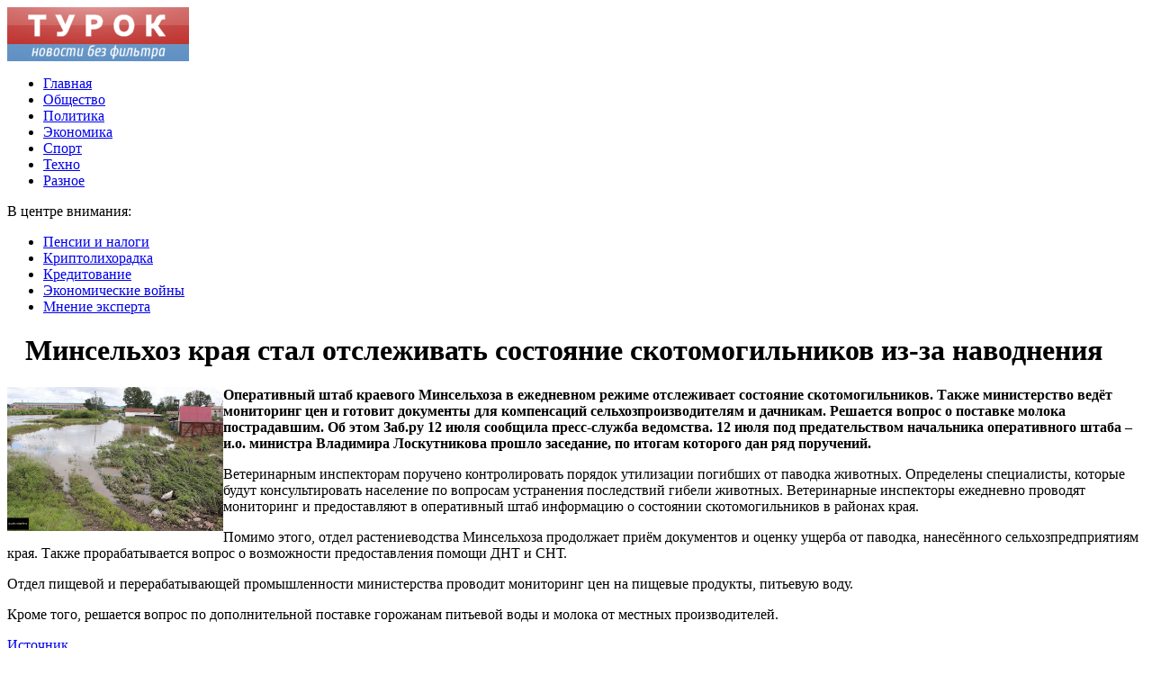

--- FILE ---
content_type: text/html; charset=UTF-8
request_url: http://turok.ru/minselhoz-kraya-stal-otslezhivat-sos/
body_size: 7686
content:
<!DOCTYPE html PUBLIC "-//W3C//DTD XHTML 1.0 Transitional//EN" "http://www.w3.org/TR/xhtml1/DTD/xhtml1-transitional.dtd">
<html xmlns="http://www.w3.org/1999/xhtml">
<head>
<meta http-equiv="Content-Type" content="text/html; charset=utf-8" />

<title>Минсельхоз края стал отслеживать состояние скотомогильников из-за наводнения</title>
<meta name="description" content="Оперативный штаб краевого Минсельхоза в ежедневном режиме отслеживает состояние скотомогильников. Также министерство ведёт мониторинг цен и готовит документы для компенсаций сельхозпроизводителям и дачникам. Решается вопрос о поставке молока пострадавшим. Об этом Заб.ру 12 июля сообщила пресс-служба ведомства. 12 июля под предательством начальника оперативного штаба – и.о." />


<link rel="Shortcut Icon" href="http://turok.ru/favicon.png" type="image/x-icon" />
<link rel="stylesheet" href="http://turok.ru/wp-content/themes/turok/style.css" type="text/css" />
<script src="//ajax.googleapis.com/ajax/libs/jquery/2.1.4/jquery.min.js"></script>
<link href='http://fonts.googleapis.com/css?family=Cuprum:400,400italic&subset=cyrillic' rel='stylesheet' type='text/css'><meta name='robots' content='max-image-preview:large' />
<style id='classic-theme-styles-inline-css' type='text/css'>
/*! This file is auto-generated */
.wp-block-button__link{color:#fff;background-color:#32373c;border-radius:9999px;box-shadow:none;text-decoration:none;padding:calc(.667em + 2px) calc(1.333em + 2px);font-size:1.125em}.wp-block-file__button{background:#32373c;color:#fff;text-decoration:none}
</style>
<style id='global-styles-inline-css' type='text/css'>
body{--wp--preset--color--black: #000000;--wp--preset--color--cyan-bluish-gray: #abb8c3;--wp--preset--color--white: #ffffff;--wp--preset--color--pale-pink: #f78da7;--wp--preset--color--vivid-red: #cf2e2e;--wp--preset--color--luminous-vivid-orange: #ff6900;--wp--preset--color--luminous-vivid-amber: #fcb900;--wp--preset--color--light-green-cyan: #7bdcb5;--wp--preset--color--vivid-green-cyan: #00d084;--wp--preset--color--pale-cyan-blue: #8ed1fc;--wp--preset--color--vivid-cyan-blue: #0693e3;--wp--preset--color--vivid-purple: #9b51e0;--wp--preset--gradient--vivid-cyan-blue-to-vivid-purple: linear-gradient(135deg,rgba(6,147,227,1) 0%,rgb(155,81,224) 100%);--wp--preset--gradient--light-green-cyan-to-vivid-green-cyan: linear-gradient(135deg,rgb(122,220,180) 0%,rgb(0,208,130) 100%);--wp--preset--gradient--luminous-vivid-amber-to-luminous-vivid-orange: linear-gradient(135deg,rgba(252,185,0,1) 0%,rgba(255,105,0,1) 100%);--wp--preset--gradient--luminous-vivid-orange-to-vivid-red: linear-gradient(135deg,rgba(255,105,0,1) 0%,rgb(207,46,46) 100%);--wp--preset--gradient--very-light-gray-to-cyan-bluish-gray: linear-gradient(135deg,rgb(238,238,238) 0%,rgb(169,184,195) 100%);--wp--preset--gradient--cool-to-warm-spectrum: linear-gradient(135deg,rgb(74,234,220) 0%,rgb(151,120,209) 20%,rgb(207,42,186) 40%,rgb(238,44,130) 60%,rgb(251,105,98) 80%,rgb(254,248,76) 100%);--wp--preset--gradient--blush-light-purple: linear-gradient(135deg,rgb(255,206,236) 0%,rgb(152,150,240) 100%);--wp--preset--gradient--blush-bordeaux: linear-gradient(135deg,rgb(254,205,165) 0%,rgb(254,45,45) 50%,rgb(107,0,62) 100%);--wp--preset--gradient--luminous-dusk: linear-gradient(135deg,rgb(255,203,112) 0%,rgb(199,81,192) 50%,rgb(65,88,208) 100%);--wp--preset--gradient--pale-ocean: linear-gradient(135deg,rgb(255,245,203) 0%,rgb(182,227,212) 50%,rgb(51,167,181) 100%);--wp--preset--gradient--electric-grass: linear-gradient(135deg,rgb(202,248,128) 0%,rgb(113,206,126) 100%);--wp--preset--gradient--midnight: linear-gradient(135deg,rgb(2,3,129) 0%,rgb(40,116,252) 100%);--wp--preset--font-size--small: 13px;--wp--preset--font-size--medium: 20px;--wp--preset--font-size--large: 36px;--wp--preset--font-size--x-large: 42px;--wp--preset--spacing--20: 0.44rem;--wp--preset--spacing--30: 0.67rem;--wp--preset--spacing--40: 1rem;--wp--preset--spacing--50: 1.5rem;--wp--preset--spacing--60: 2.25rem;--wp--preset--spacing--70: 3.38rem;--wp--preset--spacing--80: 5.06rem;--wp--preset--shadow--natural: 6px 6px 9px rgba(0, 0, 0, 0.2);--wp--preset--shadow--deep: 12px 12px 50px rgba(0, 0, 0, 0.4);--wp--preset--shadow--sharp: 6px 6px 0px rgba(0, 0, 0, 0.2);--wp--preset--shadow--outlined: 6px 6px 0px -3px rgba(255, 255, 255, 1), 6px 6px rgba(0, 0, 0, 1);--wp--preset--shadow--crisp: 6px 6px 0px rgba(0, 0, 0, 1);}:where(.is-layout-flex){gap: 0.5em;}:where(.is-layout-grid){gap: 0.5em;}body .is-layout-flex{display: flex;}body .is-layout-flex{flex-wrap: wrap;align-items: center;}body .is-layout-flex > *{margin: 0;}body .is-layout-grid{display: grid;}body .is-layout-grid > *{margin: 0;}:where(.wp-block-columns.is-layout-flex){gap: 2em;}:where(.wp-block-columns.is-layout-grid){gap: 2em;}:where(.wp-block-post-template.is-layout-flex){gap: 1.25em;}:where(.wp-block-post-template.is-layout-grid){gap: 1.25em;}.has-black-color{color: var(--wp--preset--color--black) !important;}.has-cyan-bluish-gray-color{color: var(--wp--preset--color--cyan-bluish-gray) !important;}.has-white-color{color: var(--wp--preset--color--white) !important;}.has-pale-pink-color{color: var(--wp--preset--color--pale-pink) !important;}.has-vivid-red-color{color: var(--wp--preset--color--vivid-red) !important;}.has-luminous-vivid-orange-color{color: var(--wp--preset--color--luminous-vivid-orange) !important;}.has-luminous-vivid-amber-color{color: var(--wp--preset--color--luminous-vivid-amber) !important;}.has-light-green-cyan-color{color: var(--wp--preset--color--light-green-cyan) !important;}.has-vivid-green-cyan-color{color: var(--wp--preset--color--vivid-green-cyan) !important;}.has-pale-cyan-blue-color{color: var(--wp--preset--color--pale-cyan-blue) !important;}.has-vivid-cyan-blue-color{color: var(--wp--preset--color--vivid-cyan-blue) !important;}.has-vivid-purple-color{color: var(--wp--preset--color--vivid-purple) !important;}.has-black-background-color{background-color: var(--wp--preset--color--black) !important;}.has-cyan-bluish-gray-background-color{background-color: var(--wp--preset--color--cyan-bluish-gray) !important;}.has-white-background-color{background-color: var(--wp--preset--color--white) !important;}.has-pale-pink-background-color{background-color: var(--wp--preset--color--pale-pink) !important;}.has-vivid-red-background-color{background-color: var(--wp--preset--color--vivid-red) !important;}.has-luminous-vivid-orange-background-color{background-color: var(--wp--preset--color--luminous-vivid-orange) !important;}.has-luminous-vivid-amber-background-color{background-color: var(--wp--preset--color--luminous-vivid-amber) !important;}.has-light-green-cyan-background-color{background-color: var(--wp--preset--color--light-green-cyan) !important;}.has-vivid-green-cyan-background-color{background-color: var(--wp--preset--color--vivid-green-cyan) !important;}.has-pale-cyan-blue-background-color{background-color: var(--wp--preset--color--pale-cyan-blue) !important;}.has-vivid-cyan-blue-background-color{background-color: var(--wp--preset--color--vivid-cyan-blue) !important;}.has-vivid-purple-background-color{background-color: var(--wp--preset--color--vivid-purple) !important;}.has-black-border-color{border-color: var(--wp--preset--color--black) !important;}.has-cyan-bluish-gray-border-color{border-color: var(--wp--preset--color--cyan-bluish-gray) !important;}.has-white-border-color{border-color: var(--wp--preset--color--white) !important;}.has-pale-pink-border-color{border-color: var(--wp--preset--color--pale-pink) !important;}.has-vivid-red-border-color{border-color: var(--wp--preset--color--vivid-red) !important;}.has-luminous-vivid-orange-border-color{border-color: var(--wp--preset--color--luminous-vivid-orange) !important;}.has-luminous-vivid-amber-border-color{border-color: var(--wp--preset--color--luminous-vivid-amber) !important;}.has-light-green-cyan-border-color{border-color: var(--wp--preset--color--light-green-cyan) !important;}.has-vivid-green-cyan-border-color{border-color: var(--wp--preset--color--vivid-green-cyan) !important;}.has-pale-cyan-blue-border-color{border-color: var(--wp--preset--color--pale-cyan-blue) !important;}.has-vivid-cyan-blue-border-color{border-color: var(--wp--preset--color--vivid-cyan-blue) !important;}.has-vivid-purple-border-color{border-color: var(--wp--preset--color--vivid-purple) !important;}.has-vivid-cyan-blue-to-vivid-purple-gradient-background{background: var(--wp--preset--gradient--vivid-cyan-blue-to-vivid-purple) !important;}.has-light-green-cyan-to-vivid-green-cyan-gradient-background{background: var(--wp--preset--gradient--light-green-cyan-to-vivid-green-cyan) !important;}.has-luminous-vivid-amber-to-luminous-vivid-orange-gradient-background{background: var(--wp--preset--gradient--luminous-vivid-amber-to-luminous-vivid-orange) !important;}.has-luminous-vivid-orange-to-vivid-red-gradient-background{background: var(--wp--preset--gradient--luminous-vivid-orange-to-vivid-red) !important;}.has-very-light-gray-to-cyan-bluish-gray-gradient-background{background: var(--wp--preset--gradient--very-light-gray-to-cyan-bluish-gray) !important;}.has-cool-to-warm-spectrum-gradient-background{background: var(--wp--preset--gradient--cool-to-warm-spectrum) !important;}.has-blush-light-purple-gradient-background{background: var(--wp--preset--gradient--blush-light-purple) !important;}.has-blush-bordeaux-gradient-background{background: var(--wp--preset--gradient--blush-bordeaux) !important;}.has-luminous-dusk-gradient-background{background: var(--wp--preset--gradient--luminous-dusk) !important;}.has-pale-ocean-gradient-background{background: var(--wp--preset--gradient--pale-ocean) !important;}.has-electric-grass-gradient-background{background: var(--wp--preset--gradient--electric-grass) !important;}.has-midnight-gradient-background{background: var(--wp--preset--gradient--midnight) !important;}.has-small-font-size{font-size: var(--wp--preset--font-size--small) !important;}.has-medium-font-size{font-size: var(--wp--preset--font-size--medium) !important;}.has-large-font-size{font-size: var(--wp--preset--font-size--large) !important;}.has-x-large-font-size{font-size: var(--wp--preset--font-size--x-large) !important;}
.wp-block-navigation a:where(:not(.wp-element-button)){color: inherit;}
:where(.wp-block-post-template.is-layout-flex){gap: 1.25em;}:where(.wp-block-post-template.is-layout-grid){gap: 1.25em;}
:where(.wp-block-columns.is-layout-flex){gap: 2em;}:where(.wp-block-columns.is-layout-grid){gap: 2em;}
.wp-block-pullquote{font-size: 1.5em;line-height: 1.6;}
</style>
<script type="text/javascript" id="wp-postviews-cache-js-extra">
/* <![CDATA[ */
var viewsCacheL10n = {"admin_ajax_url":"http:\/\/turok.ru\/wp-admin\/admin-ajax.php","post_id":"4373"};
/* ]]> */
</script>
<script type="text/javascript" src="http://turok.ru/wp-content/plugins/post-views-counter-x/postviews-cache.js?ver=6.5.5" id="wp-postviews-cache-js"></script>
<link rel="canonical" href="http://turok.ru/minselhoz-kraya-stal-otslezhivat-sos/" />
<link rel="alternate" type="application/json+oembed" href="http://turok.ru/wp-json/oembed/1.0/embed?url=http%3A%2F%2Fturok.ru%2Fminselhoz-kraya-stal-otslezhivat-sos%2F" />
<link rel="alternate" type="text/xml+oembed" href="http://turok.ru/wp-json/oembed/1.0/embed?url=http%3A%2F%2Fturok.ru%2Fminselhoz-kraya-stal-otslezhivat-sos%2F&#038;format=xml" />
</head>

<body>

<div id="wrapper2">

<div id="header">
	<div id="logo"><a href="http://turok.ru/" title="ТУРОК - новости без фильтра"><img src="http://turok.ru/logo.png" width="202" height="60" alt="ТУРОК - новости без фильтра" title="ТУРОК - новости без фильтра" /></a></div>
	<div id="zalos">
		<ul class="menu">
			<li><a href="http://turok.ru/">Главная</a></li>
			<li><a href="http://turok.ru/obshhestvo/">Общество</a></li>
			<li><a href="http://turok.ru/politika/">Политика</a></li>
			<li><a href="http://turok.ru/ekonomika/">Экономика</a></li>
			<li><a href="http://turok.ru/sport/">Спорт</a></li>
			<li><a href="http://turok.ru/tehno/">Техно</a></li>
			<li><a href="http://turok.ru/raznoe/">Разное</a></li>
		</ul>
	</div>
</div>


<!--noindex-->
<div id="storl">
	<div class="prestol">В центре внимания:</div>
	<div class="infocus2">
		<ul>
			<li><a href="http://turok.ru/index.php?s=%D0%BF%D0%B5%D0%BD%D1%81%D1%96">Пенсии и налоги</a></li>
			<li><a href="http://turok.ru/index.php?s=%D0%B5%D0%BA%D0%BE">Криптолихорадка</a></li>
			<li><a href="http://turok.ru/index.php?s=%D0%BB%D1%96%D0%BA%D0%B0%D1%80">Кредитование</a></li>
			<li><a href="http://turok.ru/index.php?s=%D0%BF%D0%BE%D0%BB%D1%96%D1%86">Экономические войны</a></li>
			<li><a href="http://turok.ru/index.php?s=%D1%84%D1%83%D1%82%D0%B1%D0%BE%D0%BB">Мнение эксперта</a></li>
		</ul>
	</div>		
</div>
<!--/noindex-->

<div id="container">
<div id="maincont">
		<div id="xpost">
	<div class="lokza"><img src="http://turok.ru/wp-content/themes/turok/images/h2.jpg" align="left" style="margin-right:6px; margin-top:3px;" width="14" height="16" /><h1>Минсельхоз края стал отслеживать состояние скотомогильников из-за наводнения</h1></div>

	<div class="voter">
			<div class="kurba">
	
																<p><img src="http://turok.ru/wp-content/uploads/2018/07/a278959b7911a0d0bf6745bb247ca7af.jpg" alt="Минсельхоз края стал отслеживать состояние скотомогильников из-за наводнения" title="Минсельхоз края стал отслеживать состояние скотомогильников из-за наводнения" width="240" height="160" align="left" /></p>

					
	</div>
	<p><strong>Оперативный штаб краевого Минсельхоза в ежедневном режиме отслеживает состояние скотомогильников. Также министерство ведёт мониторинг цен и готовит документы для компенсаций сельхозпроизводителям и дачникам. Решается вопрос о поставке молока пострадавшим. Об этом Заб.ру 12 июля сообщила пресс-служба ведомства. 12 июля под предательством начальника оперативного штаба – и.о. министра Владимира Лоскутникова прошло заседание, по итогам которого  дан ряд поручений. </strong></p>
<p>  Ветеринарным инспекторам поручено контролировать порядок утилизации погибших от паводка животных. Определены специалисты, которые будут консультировать население по вопросам устранения последствий гибели животных. Ветеринарные инспекторы ежедневно проводят мониторинг и предоставляют в оперативный штаб информацию о состоянии скотомогильников в районах края.</p>
<p>  Помимо этого, отдел растениеводства Минсельхоза продолжает приём документов и оценку ущерба от паводка, нанесённого сельхозпредприятиям края. Также прорабатывается вопрос о возможности предоставления помощи ДНТ и СНТ.</p>
<p>  Отдел пищевой и перерабатывающей промышленности министерства проводит мониторинг цен на пищевые продукты, питьевую воду. </p>
<p>  Кроме того, решается вопрос по дополнительной поставке горожанам питьевой воды и молока от местных производителей.</p>
<p><!--noindex--><a href="http://turok.ru/red.php?https://zab.ru/news/107011_minselhoz_kraya_stal_otslezhivat_sostoyanie_skotomogilnikov_iz_za_navodneniya" rel="nofollow" target="_blank">Источник</a><!--/noindex--></p>
	</div>
	


	<table cellspacing="0" cellpadding="0" border="0" style="margin-bottom:14px;" id="readie"><tr>
	<td align="left" width="117"><img src="http://turok.ru/wp-content/themes/turok/images/readalso.jpg" width="126" height="14" alt="Читайте также" /></td>
	<td width="100%" style="background-image: url(http://turok.ru/wp-content/themes/turok/images/linex.jpg);"></td>
	</tr></table>



	<div id="reals">	
		<div id="readalsop2">
			<ul>
								<li><a href="http://turok.ru/%d1%83%d0%ba%d1%80%d0%b0%d0%b8%d0%bd%d0%b0-%d1%85%d0%be%d1%87%d0%b5%d1%82-%d0%b4%d1%80%d1%83%d0%b6%d0%b8%d1%82%d1%8c-%d1%81-%d1%80%d0%b0%d0%b7%d0%bd%d1%8b%d0%bc%d0%b8-%d1%81%d1%82%d1%80%d0%b0%d0%bd/">Украина хочет дружить с разными странами против России</a></li>
								<li><a href="http://turok.ru/medvedev-o-pensionnoy-reforme-myi-sta/">Медведев о пенсионной реформе: «Мы стараемся максимально учесть интересы всех»</a></li>
								<li><a href="http://turok.ru/svechu-pamyati-v-petropavlovske-zazhgut/">Свечу памяти в Петропавловске зажгут в 4 часа утра в сквере Свободы</a></li>
								<li><a href="http://turok.ru/%d1%81%d0%bf%d0%b5%d1%86%d0%b8%d0%b0%d0%bb%d0%b8%d1%81%d1%82%d1%8b-%d0%bd%d0%b5-%d0%bd%d0%b0%d1%88%d0%bb%d0%b8-%d0%b2%d0%be%d0%b7%d0%b1%d1%83%d0%b4%d0%b8%d1%82%d0%b5%d0%bb%d1%8f-%d0%b8%d0%bd%d1%84/">Специалисты не нашли возбудителя инфекции в столовой школы, где заболели 17 учеников</a></li>
				      
								<li><a href="http://turok.ru/protsent-po-depozitu-fiksirovannaya-ili-plavayushhaya-stavka-prinosyashhaya-dohod-ot-vlozheniya/">Процент по депозиту — фиксированная или плавающая ставка, приносящая доход от вложения</a></li>
				 
			
			</ul>
		</div>
	</div>
	

	
	
	</div>
		

	<div id="addmysoc">
		<div id="postsoc1">
		<!--noindex-->
		<img src="http://turok.ru/wp-content/themes/turok/images/addsoc1.jpg" width="24" height="24" alt="Поделиться в VK" style="cursor:pointer;" onclick="window.open('http://vkontakte.ru/share.php?url=http://turok.ru/minselhoz-kraya-stal-otslezhivat-sos/','gener','width=500,height=400,top='+((screen.height-400)/2)+',left='+((screen.width-500)/2)+',toolbar=no,location=no,directories=no,status=no,menubar=no,scrollbars=no,resizable=no')" />
		<img src="http://turok.ru/wp-content/themes/turok/images/addsoc2.jpg" width="24" height="24" alt="Поделиться в Facebook" style="cursor:pointer;" onclick="window.open('http://www.facebook.com/sharer.php?u=http://turok.ru/minselhoz-kraya-stal-otslezhivat-sos/','gener','width=500,height=400,top='+((screen.height-400)/2)+',left='+((screen.width-500)/2)+',toolbar=no,location=no,directories=no,status=no,menubar=no,scrollbars=no,resizable=no')" />
		<a href="http://turok.ru/red.php?http://twitter.com/home?status=Минсельхоз края стал отслеживать состояние скотомогильников из-за наводнения - http://turok.ru/minselhoz-kraya-stal-otslezhivat-sos/" target="_blank" rel="nofollow"><img src="http://turok.ru/wp-content/themes/turok/images/addsoc3.jpg" width="24" height="24" alt="Поделиться в Twitter" /></a>
		<a href="http://turok.ru/red.php?http://www.livejournal.com/update.bml?subject=Минсельхоз края стал отслеживать состояние скотомогильников из-за наводнения&event=Минсельхоз края стал отслеживать состояние скотомогильников из-за наводненияE%3Cbr%2F%3E%3Cbr%2F%3E%3Ca+href%3D%22http://turok.ru/minselhoz-kraya-stal-otslezhivat-sos/%22+target%3D%22_blank%22%3EДетальніше на turok.ru%3C%2Fa%3E&transform=1" target="_blank" rel="nofollow"><img src="http://turok.ru/wp-content/themes/turok/images/addsoc4.jpg" width="24" height="24" alt="Поделиться в ЖЖ" /></a>
		<img src="http://turok.ru/wp-content/themes/turok/images/addsoc5.jpg" width="24" height="24" alt="Поделиться в ММ" style="cursor:pointer;" onclick="window.open('http://connect.mail.ru/share?share_url=http://turok.ru/minselhoz-kraya-stal-otslezhivat-sos/','gener','width=512,height=332,top='+((screen.height-332)/2)+',left='+((screen.width-512)/2)+',toolbar=no,location=no,directories=no,status=no,menubar=no,scrollbars=no,resizable=no')" />
		<img src="http://turok.ru/wp-content/themes/turok/images/addsoc8.jpg" width="24" height="24" alt="Поделиться в Одноклассниках" style="cursor:pointer;" onclick="window.open('http://www.odnoklassniki.ru/dk?st.cmd=addShare&st.s=0&st._surl==http://turok.ru/minselhoz-kraya-stal-otslezhivat-sos/','gener','width=580,height=420,top='+((screen.height-420)/2)+',left='+((screen.width-580)/2)+',toolbar=no,location=no,directories=no,status=no,menubar=no,scrollbars=no,resizable=no')" />
		<!--/noindex-->
		</div>
		<div class="podna"><p>15.10.2019 3:35 | Алексей Лорыкин</p></div>
	</div>

	
	
	
	
	
</div>
	
	
	
<div id="sideright">


		<!--noindex-->
		<div id="ssearch">
		<form method="get" action="/index.php">
		<div id="sinp"><p>Поиск: <input type="text" name="s" /></p></div>
		<div id="sbut"><img src="http://turok.ru/wp-content/themes/turok/images/s.jpg" width="15" height="15" alt="Поиск" /></div>
		</form>		
		</div>
		<!--/noindex-->
		
		
		
		<div class="rakap">Последние новости</div>
		<div class="allnew">
		<ul>
								<li><span>23:47</span> <a href="http://turok.ru/%d1%83%d0%ba%d1%80%d0%b0%d0%b8%d0%bd%d0%b0-%d1%85%d0%be%d1%87%d0%b5%d1%82-%d0%b4%d1%80%d1%83%d0%b6%d0%b8%d1%82%d1%8c-%d1%81-%d1%80%d0%b0%d0%b7%d0%bd%d1%8b%d0%bc%d0%b8-%d1%81%d1%82%d1%80%d0%b0%d0%bd/">Украина хочет дружить с разными странами против России</a></li>
								<li><span>22:52</span> <a href="http://turok.ru/medvedev-o-pensionnoy-reforme-myi-sta/">Медведев о пенсионной реформе: «Мы стараемся максимально учесть интересы всех»</a></li>
								<li><span>22:46</span> <a href="http://turok.ru/svechu-pamyati-v-petropavlovske-zazhgut/">Свечу памяти в Петропавловске зажгут в 4 часа утра в сквере Свободы</a></li>
								<li><span>21:43</span> <a href="http://turok.ru/%d1%81%d0%bf%d0%b5%d1%86%d0%b8%d0%b0%d0%bb%d0%b8%d1%81%d1%82%d1%8b-%d0%bd%d0%b5-%d0%bd%d0%b0%d1%88%d0%bb%d0%b8-%d0%b2%d0%be%d0%b7%d0%b1%d1%83%d0%b4%d0%b8%d1%82%d0%b5%d0%bb%d1%8f-%d0%b8%d0%bd%d1%84/">Специалисты не нашли возбудителя инфекции в столовой школы, где заболели 17 учеников</a></li>
								<li><span>21:05</span> <a href="http://turok.ru/%d1%88%d0%ba%d0%be%d0%bb%d1%8c%d0%bd%d0%b8%d0%ba%d0%b8-%d0%b2-%d1%81%d0%b5%d0%bb%d0%b5-%d1%87%d0%b8%d1%82%d0%b8%d0%bd%d1%81%d0%ba%d0%be%d0%b3%d0%be-%d1%80%d0%b0%d0%b9%d0%be%d0%bd%d0%b0-%d0%b2%d1%8b/">Школьники в селе Читинского района вынуждены заниматься физкультурой на улице</a></li>
								<li><span>19:56</span> <a href="http://turok.ru/finnyi-raskupayut-posvyashhyonnoe-vstreche/">Финны раскупают посвящённое встрече Трампа и Путина пиво</a></li>
								<li><span>18:23</span> <a href="http://turok.ru/reformu-hotyat-smyagchit-vvedeniem-pr/">Реформу хотят смягчить введением «предпенсионного возраста»</a></li>
								<li><span>15:49</span> <a href="http://turok.ru/video-razrusheniya-mosta-v-chite-poyavilo/">Видео разрушения моста в Чите появилось в Сети</a></li>
								<li><span>15:42</span> <a href="http://turok.ru/%d0%b6%d0%b8%d1%82%d0%b5%d0%bb%d1%8c-%d0%ba%d0%b0%d0%bc%d1%87%d0%b0%d1%82%d0%ba%d0%b8-%d0%bf%d0%be%d0%ba%d0%be%d0%bd%d1%87%d0%b8%d0%bb-%d1%81-%d1%81%d0%be%d0%b1%d0%be%d0%b9-%d0%b2-%d0%bc%d0%b0%d1%88/">Житель Камчатки покончил с собой в машине по дороге на кладбище</a></li>
								<li><span>14:40</span> <a href="http://turok.ru/%d0%b5%d0%b4%d0%b8%d0%bd%d0%be%d1%80%d0%be%d1%81%d1%81%d1%8b-%d0%ba%d0%b0%d0%bc%d1%87%d0%b0%d1%82%d0%ba%d0%b8-%d0%be%d0%b1%d1%8a%d1%8f%d0%b2%d0%b8%d0%bb%d0%b8-%d0%be%d0%b1-%d1%83%d0%b1%d0%b5%d0%b4/">Единороссы Камчатки объявили об убедительной победе на местных выборах</a></li>
								<li><span>13:45</span> <a href="http://turok.ru/%d0%ba%d0%b0%d0%bc%d1%87%d0%b0%d1%82%d1%81%d0%ba%d1%8d%d0%bd%d0%b5%d1%80%d0%b3%d0%be-%d0%b3%d1%80%d0%be%d0%b7%d0%b8%d1%82-%d0%be%d1%82%d0%ba%d0%bb%d1%8e%d1%87%d0%b8%d1%82%d1%8c-%d1%81/">«Камчатскэнерго» грозит отключить свет шести тысячам неплательщиков</a></li>
								<li><span>12:51</span> <a href="http://turok.ru/putin-poruchil-pravitelstvu-razobra/">Путин поручил правительству разобраться с проблемами дольщиков</a></li>
								<li><span>12:43</span> <a href="http://turok.ru/%d1%81%d0%bf%d0%b0%d1%81%d1%88%d0%b8%d0%b5%d1%81%d1%8f-%d0%bc%d0%be%d1%80%d1%8f%d0%ba%d0%b8-%d0%b8-%d0%bf%d0%b0%d1%81%d1%81%d0%b0%d0%b6%d0%b8%d1%80%d1%8b-%d0%b7%d0%b0%d1%82%d0%be%d0%bd%d1%83%d0%b2/">Спасшиеся моряки и пассажиры затонувшего судна остаются на плавбазе</a></li>
								<li><span>12:26</span> <a href="http://turok.ru/%d0%bd%d0%b0-%d0%ba%d0%b0%d0%bc%d1%87%d0%b0%d1%82%d0%ba%d0%b5-%d0%ba-%d0%bf%d0%be%d0%b6%d0%b8%d0%bb%d1%8b%d0%bc-%d1%81%d1%83%d0%bf%d1%80%d1%83%d0%b3%d0%b0%d0%bc-%d0%ba%d0%be%d1%82%d0%be%d1%80%d1%8b/">На Камчатке к пожилым супругам, которые хотели покончить с собой, направили психолога</a></li>
								<li><span>12:10</span> <a href="http://turok.ru/%d0%be%d0%ba%d0%be%d0%bb%d0%be-100-%d0%bc%d0%bb%d0%bd-%d1%80%d1%83%d0%b1%d0%bb%d0%b5%d0%b9-%d0%bf%d0%be%d0%bb%d1%83%d1%87%d0%b8%d1%82-%d1%87%d0%b8%d1%82%d0%b0-%d0%bd%d0%b0-%d1%83%d0%bd%d0%b8%d1%87/">Около 100 млн рублей получит Чита на уничтоженные наводнением дороги</a></li>
				 
								<li><span>16:11</span> <a href="http://turok.ru/protsent-po-depozitu-fiksirovannaya-ili-plavayushhaya-stavka-prinosyashhaya-dohod-ot-vlozheniya/">Процент по депозиту — фиксированная или плавающая ставка, приносящая доход от вложения</a></li>
								<li><span>21:51</span> <a href="http://turok.ru/detskie-kartyi-finansovoe-vospitanie-v-deystvii/">Детские карты: финансовое воспитание в действии</a></li>
				 		
			<li><span>3:35</span> <a href="http://turok.ru/reports.html">Отчеты по Википедии</a></li>
		</ul>
		</div>





		
		<div id="xsocialx">
		<div id="mysocialx">
		<img src="http://turok.ru/wp-content/themes/turok/images/skoba1.jpg" width="15" height="36" />
		</div>
		<!--noindex-->
		<div id="mysocial">
		<a href="http://turok.ru/red.php?https://vk.com/" rel="nofollow" target="_blank"><img src="http://turok.ru/wp-content/themes/turok/images/social1.jpg" width="24" height="24" alt="ТУРОК в VK" /></a>
		</div>
		<div id="mysocial">
		<a href="http://turok.ru/red.php?https://www.facebook.com/" rel="nofollow" target="_blank"><img src="http://turok.ru/wp-content/themes/turok/images/social7.jpg" width="24" height="24" alt="ТУРОК в Facebook" /></a>
		</div>
		<div id="mysocial">
		<a href="http://turok.ru/red.php?https://twitter.com/" rel="nofollow" target="_blank"><img src="http://turok.ru/wp-content/themes/turok/images/social5.jpg" width="24" height="24" alt="ТУРОК в Твиттере" /></a>
		</div>
		<div id="mysocial">
		<a href="http://turok.ru/red.php?https://plus.google.com/" rel="nofollow" target="_blank"><img src="http://turok.ru/wp-content/themes/turok/images/social8.jpg" width="24" height="24" alt="ТУРОК в Google+" /></a>
		</div>
		<!--/noindex-->
		<div id="mysocialx">
		<img src="http://turok.ru/wp-content/themes/turok/images/skoba2.jpg" width="14" height="36" />
		</div>
		</div>


</div> 	

</div>
</div>

<!-- FOOTER -->
<div id="storl2">
	<div class="lokao">
		Все права защищены &copy; 2026 <a href="http://turok.ru/">ТУРОК - новости без фильтра</a>
		<div class="liners"><img src="http://1by.by/mails/turokru.png" /> | <a href="http://turok.ru/sitemap.xml">XML</a> | <a href="http://turok.ru/sitemap/">HTML</a></div>
	</div>		
</div>
<!--noindex--><div id="storl3">Любое копирование материалов с сайта turok.ru без ссылки на источник запрещено.</div><!--/noindex-->

<!-- /FOOTER -->

<!--noindex-->
<!--noindex-->
<script language="JavaScript"><!--
document.write('<img src="https://counter.yadro.ru/hit?r' +
escape(document.referrer) + ((typeof (screen) == 'undefined') ? '' :
';s' + screen.width + '*' + screen.height + '*' + (screen.colorDepth ?
screen.colorDepth : screen.pixelDepth)) + ';u' + escape(document.URL) +
';' + Math.random() +
'" alt="">')//--></script>
<!--/noindex--><!--/noindex-->
</body>
</html>